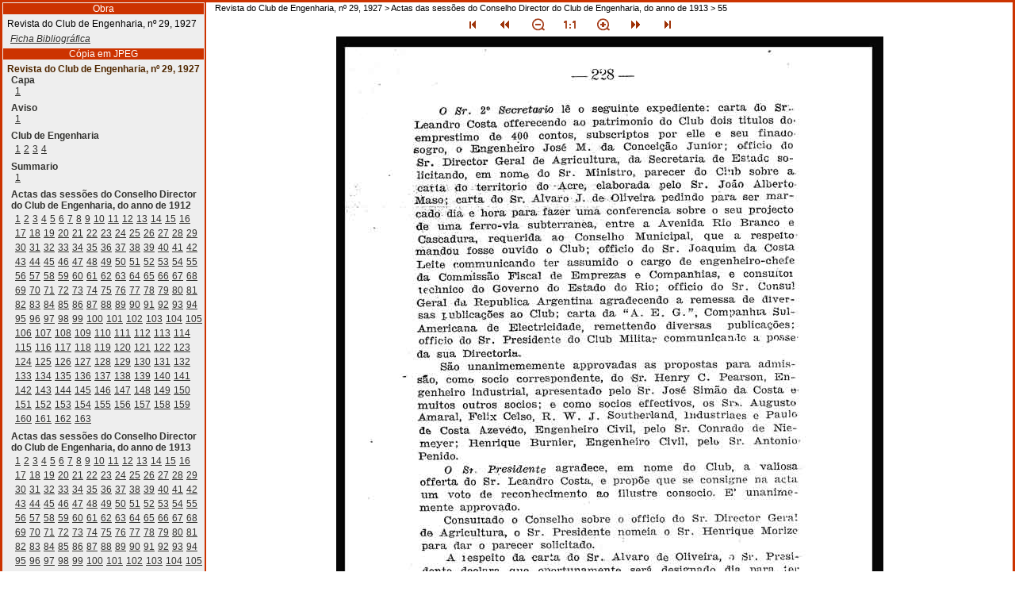

--- FILE ---
content_type: text/html
request_url: https://objdigital.bn.br/acervo_digital/div_periodicos/per8036/1927/per8036_1927_01/per8036_1927_01_item1/P225.html
body_size: 5946
content:
<?xml version="1.0" encoding="iso-8859-15"?><!DOCTYPE html PUBLIC "-//W3C//DTD XHTML 1.0 Transitional//EN" "http://www.w3.org/TR/xhtml1/DTD/xhtml1-transitional.dtd"> <html xmlns="http://www.w3.org/1999/xhtml" lang="pt"><head><link type="text/css" href="cssStyle.css" rel="stylesheet"/><meta content="text/html; charset=iso-8859-15" http-equiv="content-type"/><meta name="Obj_ID" content="per8036_1927_01"/><meta content="false" name="mitra-index"/><meta name="Sem_ID" content="w_i1_n175_n230"/><title>Biblioteca Nacional Digital - Revista do Club de Engenharia, n&#186; 29, 1927</title></head><body class="body" onload="zoomDefault()"><script type="text/javascript" language="JavaScript">//<![CDATA[
                            function zoomIn() {
                                if(navigator.userAgent.indexOf("Firefox")!=-1 && (document.images["pag"].width*1.2 > 2844 || document.images["pag"].height*1.2 > 2576)){
                                    alert('Não é possível aumentar mais o tamanho da imagem.');
                                }
                                else{
                                    document.images["pag"].width*=1.2;
                                }
                            }

                            function zoomOut() {
                                if(navigator.userAgent.indexOf("Firefox")!=-1 && (document.images["pag"].width*0.8 > 2844 || document.images["pag"].height*0.8 > 2576)){
                                    var x = 2800 / document.images["pag"].width;
                                    document.images["pag"].width*=x;
                                }
                                else{
                                    document.images["pag"].width*=0.8;
                                }
                            }

                            function zoomDefault() {
                                document.images["pag"].width*=1.0;
                            }

                            function osw(url) {
                                windowVar=window.open(url, "target", 'scrollbars=yes,menubar=yes,resizable=yes,toolbar=yes,status=yes,location=yes,top=0,left=320,width=600,height=600');
                                windowVar.focus();
                            }
                            //]]></script><div class="mainPage"><table class="mainPage"><tr class="table"><td class="index"><div class="copyFormat"><span class="copyType">Obra </span></div><div class="nodeDiv"><span class="titleWork">Revista do Club de Engenharia, n&#186; 29, 1927</span></div><div class="nodeDiv"><a class="record" href="index.html">Ficha Bibliogr&#225;fica</a></div><div class="copyFormat"><span class="copyType">C&#243;pia em JPEG</span></div><div class="indexIndex"><div><span class="nameIndex">Revista do Club de Engenharia, n&#186; 29, 1927</span><div class="indexDiv"><div><span class="nodeIndex">Capa</span><div class="indexDiv"><a class="linkIndex" href="P1.html" title="1&#160;[29 KB] ">1</a> </div></div><div><span class="nodeIndex">Aviso</span><div class="indexDiv"><a class="linkIndex" href="P2.html" title="1&#160;[56 KB] ">1</a> </div></div><div><span class="nodeIndex">Club de Engenharia</span><div class="indexDiv"><a class="linkIndex" href="P3.html" title="1&#160;[56 KB] ">1</a> <a class="linkIndex" href="P4.html" title="2&#160;[55 KB] ">2</a> <a class="linkIndex" href="P5.html" title="3&#160;[62 KB] ">3</a> <a class="linkIndex" href="P6.html" title="4&#160;[54 KB] ">4</a> </div></div><div><span class="nodeIndex">Summario</span><div class="indexDiv"><a class="linkIndex" href="P7.html" title="1&#160;[20 KB] ">1</a> </div></div><div><span class="nodeIndex">Actas das sess&#245;es do Conselho Director do Club de Engenharia, do anno de 1912</span><div class="indexDiv"><a class="linkIndex" href="P8.html" title="1&#160;[15 KB] ">1</a> <a class="linkIndex" href="P9.html" title="2&#160;[92 KB] ">2</a> <a class="linkIndex" href="P10.html" title="3&#160;[101 KB] ">3</a> <a class="linkIndex" href="P11.html" title="4&#160;[104 KB] ">4</a> <a class="linkIndex" href="P12.html" title="5&#160;[112 KB] ">5</a> <a class="linkIndex" href="P13.html" title="6&#160;[83 KB] ">6</a> <a class="linkIndex" href="P14.html" title="7&#160;[103 KB] ">7</a> <a class="linkIndex" href="P15.html" title="8&#160;[96 KB] ">8</a> <a class="linkIndex" href="P16.html" title="9&#160;[100 KB] ">9</a> <a class="linkIndex" href="P17.html" title="10&#160;[93 KB] ">10</a> <a class="linkIndex" href="P18.html" title="11&#160;[113 KB] ">11</a> <a class="linkIndex" href="P19.html" title="12&#160;[112 KB] ">12</a> <a class="linkIndex" href="P20.html" title="13&#160;[112 KB] ">13</a> <a class="linkIndex" href="P21.html" title="14&#160;[112 KB] ">14</a> <a class="linkIndex" href="P22.html" title="15&#160;[103 KB] ">15</a> <a class="linkIndex" href="P23.html" title="16&#160;[111 KB] ">16</a> <a class="linkIndex" href="P24.html" title="17&#160;[115 KB] ">17</a> <a class="linkIndex" href="P25.html" title="18&#160;[110 KB] ">18</a> <a class="linkIndex" href="P26.html" title="19&#160;[104 KB] ">19</a> <a class="linkIndex" href="P27.html" title="20&#160;[112 KB] ">20</a> <a class="linkIndex" href="P28.html" title="21&#160;[105 KB] ">21</a> <a class="linkIndex" href="P29.html" title="22&#160;[110 KB] ">22</a> <a class="linkIndex" href="P30.html" title="23&#160;[109 KB] ">23</a> <a class="linkIndex" href="P31.html" title="24&#160;[106 KB] ">24</a> <a class="linkIndex" href="P32.html" title="25&#160;[112 KB] ">25</a> <a class="linkIndex" href="P33.html" title="26&#160;[101 KB] ">26</a> <a class="linkIndex" href="P34.html" title="27&#160;[113 KB] ">27</a> <a class="linkIndex" href="P35.html" title="28&#160;[109 KB] ">28</a> <a class="linkIndex" href="P36.html" title="29&#160;[102 KB] ">29</a> <a class="linkIndex" href="P37.html" title="30&#160;[100 KB] ">30</a> <a class="linkIndex" href="P38.html" title="31&#160;[99 KB] ">31</a> <a class="linkIndex" href="P39.html" title="32&#160;[96 KB] ">32</a> <a class="linkIndex" href="P40.html" title="33&#160;[98 KB] ">33</a> <a class="linkIndex" href="P41.html" title="34&#160;[103 KB] ">34</a> <a class="linkIndex" href="P42.html" title="35&#160;[85 KB] ">35</a> <a class="linkIndex" href="P43.html" title="36&#160;[88 KB] ">36</a> <a class="linkIndex" href="P44.html" title="37&#160;[102 KB] ">37</a> <a class="linkIndex" href="P45.html" title="38&#160;[103 KB] ">38</a> <a class="linkIndex" href="P46.html" title="39&#160;[107 KB] ">39</a> <a class="linkIndex" href="P47.html" title="40&#160;[98 KB] ">40</a> <a class="linkIndex" href="P48.html" title="41&#160;[102 KB] ">41</a> <a class="linkIndex" href="P49.html" title="42&#160;[100 KB] ">42</a> <a class="linkIndex" href="P50.html" title="43&#160;[104 KB] ">43</a> <a class="linkIndex" href="P51.html" title="44&#160;[106 KB] ">44</a> <a class="linkIndex" href="P52.html" title="45&#160;[94 KB] ">45</a> <a class="linkIndex" href="P53.html" title="46&#160;[81 KB] ">46</a> <a class="linkIndex" href="P54.html" title="47&#160;[68 KB] ">47</a> <a class="linkIndex" href="P55.html" title="48&#160;[85 KB] ">48</a> <a class="linkIndex" href="P56.html" title="49&#160;[109 KB] ">49</a> <a class="linkIndex" href="P57.html" title="50&#160;[99 KB] ">50</a> <a class="linkIndex" href="P58.html" title="51&#160;[80 KB] ">51</a> <a class="linkIndex" href="P59.html" title="52&#160;[57 KB] ">52</a> <a class="linkIndex" href="P60.html" title="53&#160;[79 KB] ">53</a> <a class="linkIndex" href="P61.html" title="54&#160;[104 KB] ">54</a> <a class="linkIndex" href="P62.html" title="55&#160;[91 KB] ">55</a> <a class="linkIndex" href="P63.html" title="56&#160;[60 KB] ">56</a> <a class="linkIndex" href="P64.html" title="57&#160;[76 KB] ">57</a> <a class="linkIndex" href="P65.html" title="58&#160;[82 KB] ">58</a> <a class="linkIndex" href="P66.html" title="59&#160;[65 KB] ">59</a> <a class="linkIndex" href="P67.html" title="60&#160;[87 KB] ">60</a> <a class="linkIndex" href="P68.html" title="61&#160;[103 KB] ">61</a> <a class="linkIndex" href="P69.html" title="62&#160;[103 KB] ">62</a> <a class="linkIndex" href="P70.html" title="63&#160;[85 KB] ">63</a> <a class="linkIndex" href="P71.html" title="64&#160;[99 KB] ">64</a> <a class="linkIndex" href="P72.html" title="65&#160;[108 KB] ">65</a> <a class="linkIndex" href="P73.html" title="66&#160;[102 KB] ">66</a> <a class="linkIndex" href="P74.html" title="67&#160;[113 KB] ">67</a> <a class="linkIndex" href="P75.html" title="68&#160;[109 KB] ">68</a> <a class="linkIndex" href="P76.html" title="69&#160;[102 KB] ">69</a> <a class="linkIndex" href="P77.html" title="70&#160;[105 KB] ">70</a> <a class="linkIndex" href="P78.html" title="71&#160;[110 KB] ">71</a> <a class="linkIndex" href="P79.html" title="72&#160;[105 KB] ">72</a> <a class="linkIndex" href="P80.html" title="73&#160;[117 KB] ">73</a> <a class="linkIndex" href="P81.html" title="74&#160;[109 KB] ">74</a> <a class="linkIndex" href="P82.html" title="75&#160;[101 KB] ">75</a> <a class="linkIndex" href="P83.html" title="76&#160;[98 KB] ">76</a> <a class="linkIndex" href="P84.html" title="77&#160;[97 KB] ">77</a> <a class="linkIndex" href="P85.html" title="78&#160;[94 KB] ">78</a> <a class="linkIndex" href="P86.html" title="79&#160;[98 KB] ">79</a> <a class="linkIndex" href="P87.html" title="80&#160;[105 KB] ">80</a> <a class="linkIndex" href="P88.html" title="81&#160;[99 KB] ">81</a> <a class="linkIndex" href="P89.html" title="82&#160;[109 KB] ">82</a> <a class="linkIndex" href="P90.html" title="83&#160;[107 KB] ">83</a> <a class="linkIndex" href="P91.html" title="84&#160;[81 KB] ">84</a> <a class="linkIndex" href="P92.html" title="85&#160;[105 KB] ">85</a> <a class="linkIndex" href="P93.html" title="86&#160;[101 KB] ">86</a> <a class="linkIndex" href="P94.html" title="87&#160;[99 KB] ">87</a> <a class="linkIndex" href="P95.html" title="88&#160;[101 KB] ">88</a> <a class="linkIndex" href="P96.html" title="89&#160;[109 KB] ">89</a> <a class="linkIndex" href="P97.html" title="90&#160;[99 KB] ">90</a> <a class="linkIndex" href="P98.html" title="91&#160;[89 KB] ">91</a> <a class="linkIndex" href="P99.html" title="92&#160;[109 KB] ">92</a> <a class="linkIndex" href="P100.html" title="93&#160;[103 KB] ">93</a> <a class="linkIndex" href="P101.html" title="94&#160;[107 KB] ">94</a> <a class="linkIndex" href="P102.html" title="95&#160;[94 KB] ">95</a> <a class="linkIndex" href="P103.html" title="96&#160;[99 KB] ">96</a> <a class="linkIndex" href="P104.html" title="97&#160;[107 KB] ">97</a> <a class="linkIndex" href="P105.html" title="98&#160;[99 KB] ">98</a> <a class="linkIndex" href="P106.html" title="99&#160;[109 KB] ">99</a> <a class="linkIndex" href="P107.html" title="100&#160;[109 KB] ">100</a> <a class="linkIndex" href="P108.html" title="101&#160;[104 KB] ">101</a> <a class="linkIndex" href="P109.html" title="102&#160;[109 KB] ">102</a> <a class="linkIndex" href="P110.html" title="103&#160;[105 KB] ">103</a> <a class="linkIndex" href="P111.html" title="104&#160;[105 KB] ">104</a> <a class="linkIndex" href="P112.html" title="105&#160;[101 KB] ">105</a> <a class="linkIndex" href="P113.html" title="106&#160;[92 KB] ">106</a> <a class="linkIndex" href="P114.html" title="107&#160;[89 KB] ">107</a> <a class="linkIndex" href="P115.html" title="108&#160;[112 KB] ">108</a> <a class="linkIndex" href="P116.html" title="109&#160;[112 KB] ">109</a> <a class="linkIndex" href="P117.html" title="110&#160;[113 KB] ">110</a> <a class="linkIndex" href="P118.html" title="111&#160;[96 KB] ">111</a> <a class="linkIndex" href="P119.html" title="112&#160;[108 KB] ">112</a> <a class="linkIndex" href="P120.html" title="113&#160;[96 KB] ">113</a> <a class="linkIndex" href="P121.html" title="114&#160;[96 KB] ">114</a> <a class="linkIndex" href="P122.html" title="115&#160;[106 KB] ">115</a> <a class="linkIndex" href="P123.html" title="116&#160;[110 KB] ">116</a> <a class="linkIndex" href="P124.html" title="117&#160;[103 KB] ">117</a> <a class="linkIndex" href="P125.html" title="118&#160;[109 KB] ">118</a> <a class="linkIndex" href="P126.html" title="119&#160;[108 KB] ">119</a> <a class="linkIndex" href="P127.html" title="120&#160;[101 KB] ">120</a> <a class="linkIndex" href="P128.html" title="121&#160;[101 KB] ">121</a> <a class="linkIndex" href="P129.html" title="122&#160;[100 KB] ">122</a> <a class="linkIndex" href="P130.html" title="123&#160;[113 KB] ">123</a> <a class="linkIndex" href="P131.html" title="124&#160;[108 KB] ">124</a> <a class="linkIndex" href="P132.html" title="125&#160;[108 KB] ">125</a> <a class="linkIndex" href="P133.html" title="126&#160;[97 KB] ">126</a> <a class="linkIndex" href="P134.html" title="127&#160;[99 KB] ">127</a> <a class="linkIndex" href="P135.html" title="128&#160;[99 KB] ">128</a> <a class="linkIndex" href="P136.html" title="129&#160;[110 KB] ">129</a> <a class="linkIndex" href="P137.html" title="130&#160;[112 KB] ">130</a> <a class="linkIndex" href="P138.html" title="131&#160;[117 KB] ">131</a> <a class="linkIndex" href="P139.html" title="132&#160;[118 KB] ">132</a> <a class="linkIndex" href="P140.html" title="133&#160;[109 KB] ">133</a> <a class="linkIndex" href="P141.html" title="134&#160;[102 KB] ">134</a> <a class="linkIndex" href="P142.html" title="135&#160;[110 KB] ">135</a> <a class="linkIndex" href="P143.html" title="136&#160;[115 KB] ">136</a> <a class="linkIndex" href="P144.html" title="137&#160;[107 KB] ">137</a> <a class="linkIndex" href="P145.html" title="138&#160;[108 KB] ">138</a> <a class="linkIndex" href="P146.html" title="139&#160;[107 KB] ">139</a> <a class="linkIndex" href="P147.html" title="140&#160;[102 KB] ">140</a> <a class="linkIndex" href="P148.html" title="141&#160;[100 KB] ">141</a> <a class="linkIndex" href="P149.html" title="142&#160;[101 KB] ">142</a> <a class="linkIndex" href="P150.html" title="143&#160;[104 KB] ">143</a> <a class="linkIndex" href="P151.html" title="144&#160;[76 KB] ">144</a> <a class="linkIndex" href="P152.html" title="145&#160;[105 KB] ">145</a> <a class="linkIndex" href="P153.html" title="146&#160;[96 KB] ">146</a> <a class="linkIndex" href="P154.html" title="147&#160;[110 KB] ">147</a> <a class="linkIndex" href="P155.html" title="148&#160;[95 KB] ">148</a> <a class="linkIndex" href="P156.html" title="149&#160;[107 KB] ">149</a> <a class="linkIndex" href="P157.html" title="150&#160;[103 KB] ">150</a> <a class="linkIndex" href="P158.html" title="151&#160;[102 KB] ">151</a> <a class="linkIndex" href="P159.html" title="152&#160;[107 KB] ">152</a> <a class="linkIndex" href="P160.html" title="153&#160;[79 KB] ">153</a> <a class="linkIndex" href="P161.html" title="154&#160;[92 KB] ">154</a> <a class="linkIndex" href="P162.html" title="155&#160;[93 KB] ">155</a> <a class="linkIndex" href="P163.html" title="156&#160;[102 KB] ">156</a> <a class="linkIndex" href="P164.html" title="157&#160;[92 KB] ">157</a> <a class="linkIndex" href="P165.html" title="158&#160;[103 KB] ">158</a> <a class="linkIndex" href="P166.html" title="159&#160;[113 KB] ">159</a> <a class="linkIndex" href="P167.html" title="160&#160;[99 KB] ">160</a> <a class="linkIndex" href="P168.html" title="161&#160;[91 KB] ">161</a> <a class="linkIndex" href="P169.html" title="162&#160;[103 KB] ">162</a> <a class="linkIndex" href="P170.html" title="163&#160;[28 KB] ">163</a> </div></div><div><span class="nodeIndex">Actas das sess&#245;es do Conselho Director do Club de Engenharia, do anno de 1913</span><div class="indexDiv"><a class="linkIndex" href="P171.html" title="1&#160;[15 KB] ">1</a> <a class="linkIndex" href="P172.html" title="2&#160;[87 KB] ">2</a> <a class="linkIndex" href="P173.html" title="3&#160;[94 KB] ">3</a> <a class="linkIndex" href="P174.html" title="4&#160;[103 KB] ">4</a> <a class="linkIndex" href="P175.html" title="5&#160;[104 KB] ">5</a> <a class="linkIndex" href="P176.html" title="6&#160;[104 KB] ">6</a> <a class="linkIndex" href="P177.html" title="7&#160;[113 KB] ">7</a> <a class="linkIndex" href="P178.html" title="8&#160;[108 KB] ">8</a> <a class="linkIndex" href="P179.html" title="9&#160;[100 KB] ">9</a> <a class="linkIndex" href="P180.html" title="10&#160;[105 KB] ">10</a> <a class="linkIndex" href="P181.html" title="11&#160;[110 KB] ">11</a> <a class="linkIndex" href="P182.html" title="12&#160;[102 KB] ">12</a> <a class="linkIndex" href="P183.html" title="13&#160;[72 KB] ">13</a> <a class="linkIndex" href="P184.html" title="14&#160;[59 KB] ">14</a> <a class="linkIndex" href="P185.html" title="15&#160;[108 KB] ">15</a> <a class="linkIndex" href="P186.html" title="16&#160;[91 KB] ">16</a> <a class="linkIndex" href="P187.html" title="17&#160;[102 KB] ">17</a> <a class="linkIndex" href="P188.html" title="18&#160;[101 KB] ">18</a> <a class="linkIndex" href="P189.html" title="19&#160;[91 KB] ">19</a> <a class="linkIndex" href="P190.html" title="20&#160;[95 KB] ">20</a> <a class="linkIndex" href="P191.html" title="21&#160;[94 KB] ">21</a> <a class="linkIndex" href="P192.html" title="22&#160;[97 KB] ">22</a> <a class="linkIndex" href="P193.html" title="23&#160;[100 KB] ">23</a> <a class="linkIndex" href="P194.html" title="24&#160;[93 KB] ">24</a> <a class="linkIndex" href="P195.html" title="25&#160;[94 KB] ">25</a> <a class="linkIndex" href="P196.html" title="26&#160;[93 KB] ">26</a> <a class="linkIndex" href="P197.html" title="27&#160;[88 KB] ">27</a> <a class="linkIndex" href="P198.html" title="28&#160;[100 KB] ">28</a> <a class="linkIndex" href="P199.html" title="29&#160;[98 KB] ">29</a> <a class="linkIndex" href="P200.html" title="30&#160;[94 KB] ">30</a> <a class="linkIndex" href="P201.html" title="31&#160;[97 KB] ">31</a> <a class="linkIndex" href="P202.html" title="32&#160;[104 KB] ">32</a> <a class="linkIndex" href="P203.html" title="33&#160;[96 KB] ">33</a> <a class="linkIndex" href="P204.html" title="34&#160;[93 KB] ">34</a> <a class="linkIndex" href="P205.html" title="35&#160;[103 KB] ">35</a> <a class="linkIndex" href="P206.html" title="36&#160;[104 KB] ">36</a> <a class="linkIndex" href="P207.html" title="37&#160;[100 KB] ">37</a> <a class="linkIndex" href="P208.html" title="38&#160;[87 KB] ">38</a> <a class="linkIndex" href="P209.html" title="39&#160;[78 KB] ">39</a> <a class="linkIndex" href="P210.html" title="40&#160;[92 KB] ">40</a> <a class="linkIndex" href="P211.html" title="41&#160;[93 KB] ">41</a> <a class="linkIndex" href="P212.html" title="42&#160;[78 KB] ">42</a> <a class="linkIndex" href="P213.html" title="43&#160;[105 KB] ">43</a> <a class="linkIndex" href="P214.html" title="44&#160;[105 KB] ">44</a> <a class="linkIndex" href="P215.html" title="45&#160;[105 KB] ">45</a> <a class="linkIndex" href="P216.html" title="46&#160;[86 KB] ">46</a> <a class="linkIndex" href="P217.html" title="47&#160;[101 KB] ">47</a> <a class="linkIndex" href="P218.html" title="48&#160;[90 KB] ">48</a> <a class="linkIndex" href="P219.html" title="49&#160;[93 KB] ">49</a> <a class="linkIndex" href="P220.html" title="50&#160;[91 KB] ">50</a> <a class="linkIndex" href="P221.html" title="51&#160;[100 KB] ">51</a> <a class="linkIndex" href="P222.html" title="52&#160;[95 KB] ">52</a> <a class="linkIndex" href="P223.html" title="53&#160;[99 KB] ">53</a> <a class="linkIndex" href="P224.html" title="54&#160;[76 KB] ">54</a> <a class="linkIndex" href="P225.html" title="55&#160;[102 KB] ">55</a> <a class="linkIndex" href="P226.html" title="56&#160;[97 KB] ">56</a> <a class="linkIndex" href="P227.html" title="57&#160;[106 KB] ">57</a> <a class="linkIndex" href="P228.html" title="58&#160;[92 KB] ">58</a> <a class="linkIndex" href="P229.html" title="59&#160;[106 KB] ">59</a> <a class="linkIndex" href="P230.html" title="60&#160;[107 KB] ">60</a> <a class="linkIndex" href="P231.html" title="61&#160;[97 KB] ">61</a> <a class="linkIndex" href="P232.html" title="62&#160;[97 KB] ">62</a> <a class="linkIndex" href="P233.html" title="63&#160;[72 KB] ">63</a> <a class="linkIndex" href="P234.html" title="64&#160;[100 KB] ">64</a> <a class="linkIndex" href="P235.html" title="65&#160;[92 KB] ">65</a> <a class="linkIndex" href="P236.html" title="66&#160;[80 KB] ">66</a> <a class="linkIndex" href="P237.html" title="67&#160;[87 KB] ">67</a> <a class="linkIndex" href="P238.html" title="68&#160;[101 KB] ">68</a> <a class="linkIndex" href="P239.html" title="69&#160;[108 KB] ">69</a> <a class="linkIndex" href="P240.html" title="70&#160;[41 KB] ">70</a> <a class="linkIndex" href="P241.html" title="71&#160;[46 KB] ">71</a> <a class="linkIndex" href="P242.html" title="72&#160;[89 KB] ">72</a> <a class="linkIndex" href="P243.html" title="73&#160;[91 KB] ">73</a> <a class="linkIndex" href="P244.html" title="74&#160;[105 KB] ">74</a> <a class="linkIndex" href="P245.html" title="75&#160;[98 KB] ">75</a> <a class="linkIndex" href="P246.html" title="76&#160;[98 KB] ">76</a> <a class="linkIndex" href="P247.html" title="77&#160;[98 KB] ">77</a> <a class="linkIndex" href="P248.html" title="78&#160;[103 KB] ">78</a> <a class="linkIndex" href="P249.html" title="79&#160;[104 KB] ">79</a> <a class="linkIndex" href="P250.html" title="80&#160;[106 KB] ">80</a> <a class="linkIndex" href="P251.html" title="81&#160;[100 KB] ">81</a> <a class="linkIndex" href="P252.html" title="82&#160;[100 KB] ">82</a> <a class="linkIndex" href="P253.html" title="83&#160;[101 KB] ">83</a> <a class="linkIndex" href="P254.html" title="84&#160;[96 KB] ">84</a> <a class="linkIndex" href="P255.html" title="85&#160;[100 KB] ">85</a> <a class="linkIndex" href="P256.html" title="86&#160;[98 KB] ">86</a> <a class="linkIndex" href="P257.html" title="87&#160;[98 KB] ">87</a> <a class="linkIndex" href="P258.html" title="88&#160;[93 KB] ">88</a> <a class="linkIndex" href="P259.html" title="89&#160;[101 KB] ">89</a> <a class="linkIndex" href="P260.html" title="90&#160;[89 KB] ">90</a> <a class="linkIndex" href="P261.html" title="91&#160;[105 KB] ">91</a> <a class="linkIndex" href="P262.html" title="92&#160;[94 KB] ">92</a> <a class="linkIndex" href="P263.html" title="93&#160;[102 KB] ">93</a> <a class="linkIndex" href="P264.html" title="94&#160;[100 KB] ">94</a> <a class="linkIndex" href="P265.html" title="95&#160;[98 KB] ">95</a> <a class="linkIndex" href="P266.html" title="96&#160;[103 KB] ">96</a> <a class="linkIndex" href="P267.html" title="97&#160;[106 KB] ">97</a> <a class="linkIndex" href="P268.html" title="98&#160;[98 KB] ">98</a> <a class="linkIndex" href="P269.html" title="99&#160;[107 KB] ">99</a> <a class="linkIndex" href="P270.html" title="100&#160;[101 KB] ">100</a> <a class="linkIndex" href="P271.html" title="101&#160;[101 KB] ">101</a> <a class="linkIndex" href="P272.html" title="102&#160;[102 KB] ">102</a> <a class="linkIndex" href="P273.html" title="103&#160;[105 KB] ">103</a> <a class="linkIndex" href="P274.html" title="104&#160;[102 KB] ">104</a> <a class="linkIndex" href="P275.html" title="105&#160;[109 KB] ">105</a> <a class="linkIndex" href="P276.html" title="106&#160;[103 KB] ">106</a> <a class="linkIndex" href="P277.html" title="107&#160;[103 KB] ">107</a> <a class="linkIndex" href="P278.html" title="108&#160;[103 KB] ">108</a> <a class="linkIndex" href="P279.html" title="109&#160;[105 KB] ">109</a> <a class="linkIndex" href="P280.html" title="110&#160;[99 KB] ">110</a> <a class="linkIndex" href="P281.html" title="111&#160;[101 KB] ">111</a> <a class="linkIndex" href="P282.html" title="112&#160;[104 KB] ">112</a> <a class="linkIndex" href="P283.html" title="113&#160;[88 KB] ">113</a> <a class="linkIndex" href="P284.html" title="114&#160;[101 KB] ">114</a> <a class="linkIndex" href="P285.html" title="115&#160;[104 KB] ">115</a> <a class="linkIndex" href="P286.html" title="116&#160;[95 KB] ">116</a> <a class="linkIndex" href="P287.html" title="117&#160;[95 KB] ">117</a> <a class="linkIndex" href="P288.html" title="118&#160;[98 KB] ">118</a> <a class="linkIndex" href="P289.html" title="119&#160;[112 KB] ">119</a> <a class="linkIndex" href="P290.html" title="120&#160;[98 KB] ">120</a> <a class="linkIndex" href="P291.html" title="121&#160;[106 KB] ">121</a> <a class="linkIndex" href="P292.html" title="122&#160;[96 KB] ">122</a> <a class="linkIndex" href="P293.html" title="123&#160;[93 KB] ">123</a> <a class="linkIndex" href="P294.html" title="124&#160;[82 KB] ">124</a> <a class="linkIndex" href="P295.html" title="125&#160;[83 KB] ">125</a> <a class="linkIndex" href="P296.html" title="126&#160;[92 KB] ">126</a> <a class="linkIndex" href="P297.html" title="127&#160;[87 KB] ">127</a> <a class="linkIndex" href="P298.html" title="128&#160;[96 KB] ">128</a> <a class="linkIndex" href="P299.html" title="129&#160;[102 KB] ">129</a> <a class="linkIndex" href="P300.html" title="130&#160;[100 KB] ">130</a> <a class="linkIndex" href="P301.html" title="131&#160;[105 KB] ">131</a> <a class="linkIndex" href="P302.html" title="132&#160;[94 KB] ">132</a> <a class="linkIndex" href="P303.html" title="133&#160;[92 KB] ">133</a> <a class="linkIndex" href="P304.html" title="134&#160;[101 KB] ">134</a> <a class="linkIndex" href="P305.html" title="135&#160;[105 KB] ">135</a> <a class="linkIndex" href="P306.html" title="136&#160;[109 KB] ">136</a> <a class="linkIndex" href="P307.html" title="137&#160;[99 KB] ">137</a> <a class="linkIndex" href="P308.html" title="138&#160;[93 KB] ">138</a> <a class="linkIndex" href="P309.html" title="139&#160;[101 KB] ">139</a> <a class="linkIndex" href="P310.html" title="140&#160;[97 KB] ">140</a> <a class="linkIndex" href="P311.html" title="141&#160;[94 KB] ">141</a> <a class="linkIndex" href="P312.html" title="142&#160;[87 KB] ">142</a> <a class="linkIndex" href="P313.html" title="143&#160;[100 KB] ">143</a> <a class="linkIndex" href="P314.html" title="144&#160;[97 KB] ">144</a> <a class="linkIndex" href="P315.html" title="145&#160;[91 KB] ">145</a> <a class="linkIndex" href="P316.html" title="146&#160;[100 KB] ">146</a> <a class="linkIndex" href="P317.html" title="147&#160;[59 KB] ">147</a> <a class="linkIndex" href="P318.html" title="148&#160;[88 KB] ">148</a> <a class="linkIndex" href="P319.html" title="149&#160;[91 KB] ">149</a> <a class="linkIndex" href="P320.html" title="150&#160;[88 KB] ">150</a> <a class="linkIndex" href="P321.html" title="151&#160;[80 KB] ">151</a> <a class="linkIndex" href="P322.html" title="152&#160;[70 KB] ">152</a> <a class="linkIndex" href="P323.html" title="153&#160;[91 KB] ">153</a> <a class="linkIndex" href="P324.html" title="154&#160;[109 KB] ">154</a> <a class="linkIndex" href="P325.html" title="155&#160;[107 KB] ">155</a> <a class="linkIndex" href="P326.html" title="156&#160;[81 KB] ">156</a> <a class="linkIndex" href="P327.html" title="157&#160;[99 KB] ">157</a> <a class="linkIndex" href="P328.html" title="158&#160;[93 KB] ">158</a> <a class="linkIndex" href="P329.html" title="159&#160;[111 KB] ">159</a> <a class="linkIndex" href="P330.html" title="160&#160;[115 KB] ">160</a> <a class="linkIndex" href="P331.html" title="161&#160;[109 KB] ">161</a> <a class="linkIndex" href="P332.html" title="162&#160;[109 KB] ">162</a> <a class="linkIndex" href="P333.html" title="163&#160;[107 KB] ">163</a> <a class="linkIndex" href="P334.html" title="164&#160;[102 KB] ">164</a> <a class="linkIndex" href="P335.html" title="165&#160;[101 KB] ">165</a> <a class="linkIndex" href="P336.html" title="166&#160;[104 KB] ">166</a> <a class="linkIndex" href="P337.html" title="167&#160;[103 KB] ">167</a> <a class="linkIndex" href="P338.html" title="168&#160;[97 KB] ">168</a> <a class="linkIndex" href="P339.html" title="169&#160;[97 KB] ">169</a> <a class="linkIndex" href="P340.html" title="170&#160;[104 KB] ">170</a> <a class="linkIndex" href="P341.html" title="171&#160;[89 KB] ">171</a> <a class="linkIndex" href="P342.html" title="172&#160;[100 KB] ">172</a> <a class="linkIndex" href="P343.html" title="173&#160;[73 KB] ">173</a> <a class="linkIndex" href="P344.html" title="174&#160;[96 KB] ">174</a> <a class="linkIndex" href="P345.html" title="175&#160;[91 KB] ">175</a> <a class="linkIndex" href="P346.html" title="176&#160;[93 KB] ">176</a> <a class="linkIndex" href="P347.html" title="177&#160;[61 KB] ">177</a> <a class="linkIndex" href="P348.html" title="178&#160;[97 KB] ">178</a> <a class="linkIndex" href="P349.html" title="179&#160;[90 KB] ">179</a> <a class="linkIndex" href="P350.html" title="180&#160;[90 KB] ">180</a> <a class="linkIndex" href="P351.html" title="181&#160;[81 KB] ">181</a> <a class="linkIndex" href="P352.html" title="182&#160;[69 KB] ">182</a> <a class="linkIndex" href="P353.html" title="183&#160;[81 KB] ">183</a> <a class="linkIndex" href="P354.html" title="184&#160;[99 KB] ">184</a> <a class="linkIndex" href="P355.html" title="185&#160;[86 KB] ">185</a> <a class="linkIndex" href="P356.html" title="186&#160;[81 KB] ">186</a> <a class="linkIndex" href="P357.html" title="187&#160;[89 KB] ">187</a> <a class="linkIndex" href="P358.html" title="188&#160;[93 KB] ">188</a> <a class="linkIndex" href="P359.html" title="189&#160;[113 KB] ">189</a> <a class="linkIndex" href="P360.html" title="190&#160;[115 KB] ">190</a> <a class="linkIndex" href="P361.html" title="191&#160;[110 KB] ">191</a> <a class="linkIndex" href="P362.html" title="192&#160;[112 KB] ">192</a> <a class="linkIndex" href="P363.html" title="193&#160;[105 KB] ">193</a> <a class="linkIndex" href="P364.html" title="194&#160;[108 KB] ">194</a> <a class="linkIndex" href="P365.html" title="195&#160;[102 KB] ">195</a> <a class="linkIndex" href="P366.html" title="196&#160;[110 KB] ">196</a> <a class="linkIndex" href="P367.html" title="197&#160;[102 KB] ">197</a> <a class="linkIndex" href="P368.html" title="198&#160;[98 KB] ">198</a> <a class="linkIndex" href="P369.html" title="199&#160;[103 KB] ">199</a> <a class="linkIndex" href="P370.html" title="200&#160;[104 KB] ">200</a> <a class="linkIndex" href="P371.html" title="201&#160;[91 KB] ">201</a> <a class="linkIndex" href="P372.html" title="202&#160;[97 KB] ">202</a> <a class="linkIndex" href="P373.html" title="203&#160;[74 KB] ">203</a> <a class="linkIndex" href="P374.html" title="204&#160;[110 KB] ">204</a> <a class="linkIndex" href="P375.html" title="205&#160;[98 KB] ">205</a> <a class="linkIndex" href="P376.html" title="206&#160;[104 KB] ">206</a> <a class="linkIndex" href="P377.html" title="207&#160;[98 KB] ">207</a> <a class="linkIndex" href="P378.html" title="208&#160;[97 KB] ">208</a> <a class="linkIndex" href="P379.html" title="209&#160;[92 KB] ">209</a> <a class="linkIndex" href="P380.html" title="210&#160;[95 KB] ">210</a> <a class="linkIndex" href="P381.html" title="211&#160;[91 KB] ">211</a> <a class="linkIndex" href="P382.html" title="212&#160;[103 KB] ">212</a> <a class="linkIndex" href="P383.html" title="213&#160;[103 KB] ">213</a> <a class="linkIndex" href="P384.html" title="214&#160;[96 KB] ">214</a> <a class="linkIndex" href="P385.html" title="215&#160;[96 KB] ">215</a> <a class="linkIndex" href="P386.html" title="216&#160;[105 KB] ">216</a> <a class="linkIndex" href="P387.html" title="217&#160;[101 KB] ">217</a> <a class="linkIndex" href="P388.html" title="218&#160;[106 KB] ">218</a> <a class="linkIndex" href="P389.html" title="219&#160;[100 KB] ">219</a> <a class="linkIndex" href="P390.html" title="220&#160;[114 KB] ">220</a> <a class="linkIndex" href="P391.html" title="221&#160;[96 KB] ">221</a> <a class="linkIndex" href="P392.html" title="222&#160;[95 KB] ">222</a> <a class="linkIndex" href="P393.html" title="223&#160;[101 KB] ">223</a> <a class="linkIndex" href="P394.html" title="224&#160;[113 KB] ">224</a> <a class="linkIndex" href="P395.html" title="225&#160;[111 KB] ">225</a> <a class="linkIndex" href="P396.html" title="226&#160;[115 KB] ">226</a> <a class="linkIndex" href="P397.html" title="227&#160;[111 KB] ">227</a> <a class="linkIndex" href="P398.html" title="228&#160;[109 KB] ">228</a> <a class="linkIndex" href="P399.html" title="229&#160;[107 KB] ">229</a> <a class="linkIndex" href="P400.html" title="230&#160;[113 KB] ">230</a> <a class="linkIndex" href="P401.html" title="231&#160;[98 KB] ">231</a> <a class="linkIndex" href="P402.html" title="232&#160;[108 KB] ">232</a> <a class="linkIndex" href="P403.html" title="233&#160;[100 KB] ">233</a> <a class="linkIndex" href="P404.html" title="234&#160;[26 KB] ">234</a> </div></div><div><span class="nodeIndex">Acta da Assembl&#233;a Geral ordinaria de 12 de Novembro de 1927</span><div class="indexDiv"><a class="linkIndex" href="P405.html" title="1&#160;[14 KB] ">1</a> <a class="linkIndex" href="P406.html" title="2&#160;[78 KB] ">2</a> <a class="linkIndex" href="P407.html" title="3&#160;[100 KB] ">3</a> <a class="linkIndex" href="P408.html" title="4&#160;[112 KB] ">4</a> <a class="linkIndex" href="P409.html" title="5&#160;[105 KB] ">5</a> <a class="linkIndex" href="P410.html" title="6&#160;[26 KB] ">6</a> </div></div></div></div></div></td><td class="image"><div class="pathImage"><span class="pathImage">Revista do Club de Engenharia, n&#186; 29, 1927 &gt; Actas das sess&#245;es do Conselho Director do Club de Engenharia, do anno de 1913 &gt; 55</span></div><div class="buttonNavigation"><span class="buttonNavigation"><a class="buttonImage" href="P1.html"><img src="./icons/botao_seta_inicio.gif" class="buttonNavigation" alt="Primeira P&#225;gina"/></a><a class="buttonImage" href="P224.html"><img src="./icons/botao_seta_esq.gif" class="buttonNavigation" alt="P&#225;gina Anterior"/></a><a class="buttonImage" href="JavaScript:zoomOut()"><img src="./icons/botao_lupa_zoomout.gif" class="buttonNavigation" alt="Diminuir imagem"/></a><a class="buttonImage" href="P225.html"><img src="./icons/botao_1_1_up.gif" class="buttonNavigation" alt="Imagem a 100%"/></a><a class="buttonImage" href="JavaScript:zoomIn()"><img src="./icons/botao_lupa_zoomin.gif" class="buttonNavigation" alt="Aumentar imagem"/></a><a class="buttonImage" href="P226.html"><img src="./icons/botao_seta_dirt.gif" class="buttonNavigation" alt="Pr&#243;xima P&#225;gina"/></a><a class="buttonImage" href="P410.html"><img src="./icons/botao_seta_fim.gif" class="buttonNavigation" alt="&#218;ltima P&#225;gina"/></a></span></div><div class="image"><a href="per8036_1927_01_JPG/per8036_1927_01_226.jpg" title="55" target="window"><img class="image" id="pag" alt="55&#160;[102 KB] " src="per8036_1927_01_JPG/per8036_1927_01_226.jpg"/></a><br/><br/><span class="techImage">Tipo:image/jpeg&#160;&#160;Tamanho:102 KB&#160;&#160;Preto/branco: bpp
    &#160;Resolu&#231;&#227;o: dpi
            </span></div><div class="buttonNavigation" id="buttonsBottom"/><div class="divButtonsBottom"/></td></tr></table><div class="authorRights"><span class="footer"><a onclick="window.open('./cpr.html','shoutboxpal','width=600,height=400,top=100,left=150,screenX=1,screenY=1,scrollbars=yes,resizable=yes');" href="javascript:void(0)" class="buttonHtmlInfo" title="Direitos de Autor">&#169; Biblioteca Nacional Digital</a> - <a title="ContentE" href="http://bnd.bn.pt/tec/contente/index.html" target="_blank" class="buttonHtmlInfo">ContentE v.1.6</a> - <a href="http://www.w3.org/TR/NOTE-datetime" target="_blank" class="buttonHtmlInfo" title="Formato da data">2008-11-06T14:42:10</a></span></div></div></body></html>